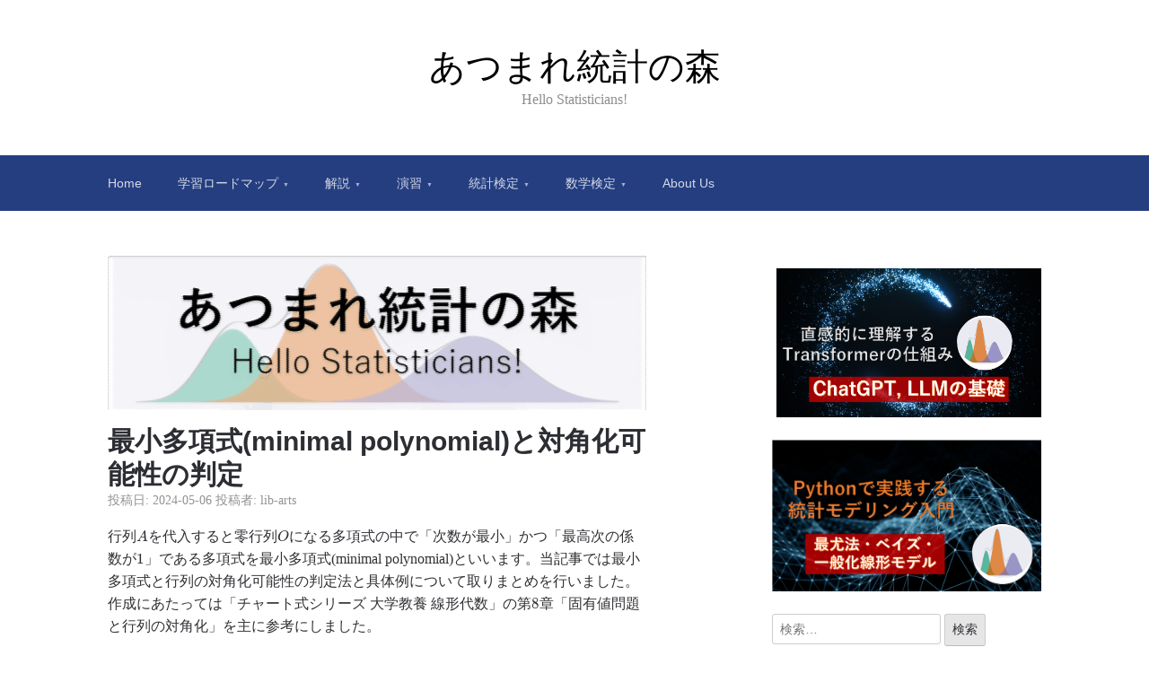

--- FILE ---
content_type: text/html; charset=utf-8
request_url: https://www.google.com/recaptcha/api2/aframe
body_size: 269
content:
<!DOCTYPE HTML><html><head><meta http-equiv="content-type" content="text/html; charset=UTF-8"></head><body><script nonce="SkHAZwS5YP1PZFm7doJGCg">/** Anti-fraud and anti-abuse applications only. See google.com/recaptcha */ try{var clients={'sodar':'https://pagead2.googlesyndication.com/pagead/sodar?'};window.addEventListener("message",function(a){try{if(a.source===window.parent){var b=JSON.parse(a.data);var c=clients[b['id']];if(c){var d=document.createElement('img');d.src=c+b['params']+'&rc='+(localStorage.getItem("rc::a")?sessionStorage.getItem("rc::b"):"");window.document.body.appendChild(d);sessionStorage.setItem("rc::e",parseInt(sessionStorage.getItem("rc::e")||0)+1);localStorage.setItem("rc::h",'1767847835053');}}}catch(b){}});window.parent.postMessage("_grecaptcha_ready", "*");}catch(b){}</script></body></html>